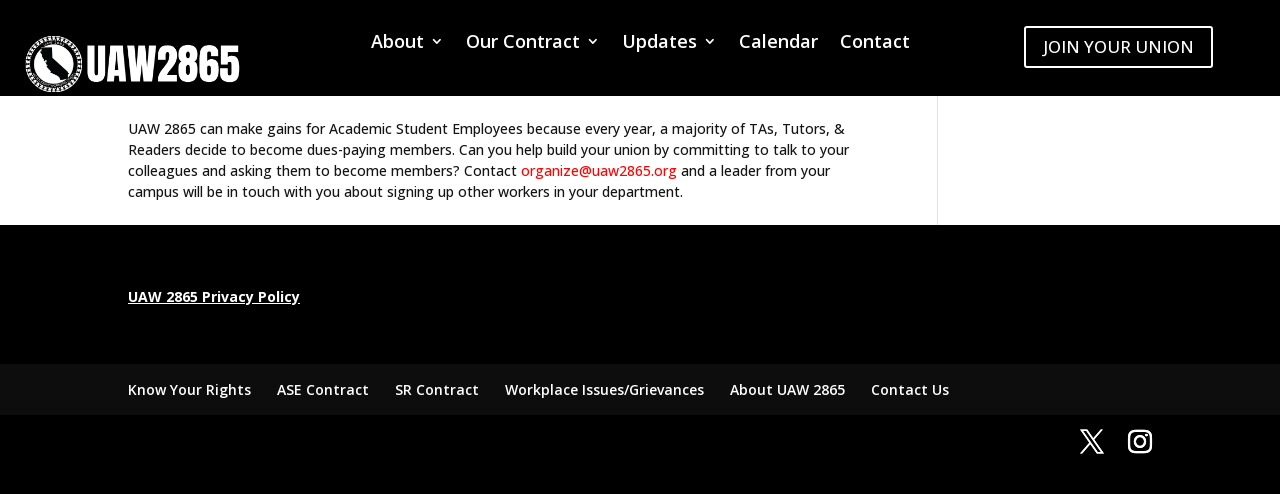

--- FILE ---
content_type: text/css
request_url: https://uaw2865.org/wp-content/plugins/social-icons-widget-by-wpzoom/assets/css/genericons.css?ver=1716219875
body_size: 1342
content:
/**
	Genericons
*/

@font-face {
  font-family: "Genericons";
  src: url("../font/Genericons.woff") format("woff");
  font-weight: normal;
  font-style: normal;
  font-display: block;
}


/**
 * All Genericons
 */

.genericon {
	font-size: 16px;
	vertical-align: top;
	text-align: center;
	transition: color .1s ease-in 0;
	display: inline-block;
	font-family: "Genericons";
	font-style: normal;
	font-weight: normal;
	font-variant: normal;
	line-height: 1;
	text-decoration: inherit;
	text-transform: none;
	-moz-osx-font-smoothing: grayscale;
	-webkit-font-smoothing: antialiased;
	speak: none;
}


/**
 * Helper classes
 */

.genericon-rotate-90 {
	transform: rotate(90deg);
}

.genericon-rotate-180 {
	transform: rotate(180deg);
}

.genericon-rotate-270 {
	transform: rotate(270deg);
}

.genericon-flip-horizontal {
	transform: scale(-1, 1);
}

.genericon-flip-vertical {
	transform: scale(1, -1);
}


/**
 * Individual icons
 */

.genericon-404:before { content: "\f423"; }
.genericon-activity:before { content: "\f508"; }
.genericon-anchor:before { content: "\f509"; }
.genericon-aside:before { content: "\f101"; }
.genericon-attachment:before { content: "\f416"; }
.genericon-audio:before { content: "\f109"; }
.genericon-bold:before { content: "\f471"; }
.genericon-book:before { content: "\f444"; }
.genericon-bug:before { content: "\f50a"; }
.genericon-cart:before { content: "\f447"; }
.genericon-category:before { content: "\f301"; }
.genericon-chat:before { content: "\f108"; }
.genericon-checkmark:before { content: "\f418"; }
.genericon-close:before { content: "\f405"; }
.genericon-close-alt:before { content: "\f406"; }
.genericon-cloud:before { content: "\f426"; }
.genericon-cloud-download:before { content: "\f440"; }
.genericon-cloud-upload:before { content: "\f441"; }
.genericon-code:before { content: "\f462"; }
.genericon-codepen:before { content: "\f216"; }
.genericon-cog:before { content: "\f445"; }
.genericon-collapse:before { content: "\f432"; }
.genericon-comment:before { content: "\f300"; }
.genericon-day:before { content: "\f305"; }
.genericon-digg:before { content: "\f221"; }
.genericon-document:before { content: "\f443"; }
.genericon-dot:before { content: "\f428"; }
.genericon-downarrow:before { content: "\f502"; }
.genericon-download:before { content: "\f50b"; }
.genericon-draggable:before { content: "\f436"; }
.genericon-dribbble:before { content: "\f201"; }
.genericon-dropbox:before { content: "\f225"; }
.genericon-dropdown:before { content: "\f433"; }
.genericon-dropdown-left:before { content: "\f434"; }
.genericon-edit:before { content: "\f411"; }
.genericon-ellipsis:before { content: "\f476"; }
.genericon-expand:before { content: "\f431"; }
.genericon-external:before { content: "\f442"; }
.genericon-facebook:before { content: "\f203"; }
.genericon-facebook-alt:before { content: "\f204"; }
.genericon-fastforward:before { content: "\f458"; }
.genericon-feed:before { content: "\f413"; }
.genericon-flag:before { content: "\f468"; }
.genericon-flickr:before { content: "\f211"; }
.genericon-foursquare:before { content: "\f226"; }
.genericon-fullscreen:before { content: "\f474"; }
.genericon-gallery:before { content: "\f103"; }
.genericon-github:before { content: "\f200"; }
.genericon-googleplus:before { content: "\f206"; }
.genericon-googleplus-alt:before { content: "\f218"; }
.genericon-handset:before { content: "\f50c"; }
.genericon-heart:before { content: "\f461"; }
.genericon-help:before { content: "\f457"; }
.genericon-hide:before { content: "\f404"; }
.genericon-hierarchy:before { content: "\f505"; }
.genericon-home:before { content: "\f409"; }
.genericon-image:before { content: "\f102"; }
.genericon-info:before { content: "\f455"; }
.genericon-instagram:before { content: "\f215"; }
.genericon-italic:before { content: "\f472"; }
.genericon-key:before { content: "\f427"; }
.genericon-leftarrow:before { content: "\f503"; }
.genericon-link:before { content: "\f107"; }
.genericon-linkedin:before { content: "\f207"; }
.genericon-linkedin-alt:before { content: "\f208"; }
.genericon-location:before { content: "\f417"; }
.genericon-lock:before { content: "\f470"; }
.genericon-mail:before { content: "\f410"; }
.genericon-maximize:before { content: "\f422"; }
.genericon-menu:before { content: "\f419"; }
.genericon-microphone:before { content: "\f50d"; }
.genericon-minimize:before { content: "\f421"; }
.genericon-minus:before { content: "\f50e"; }
.genericon-month:before { content: "\f307"; }
.genericon-move:before { content: "\f50f"; }
.genericon-next:before { content: "\f429"; }
.genericon-notice:before { content: "\f456"; }
.genericon-paintbrush:before { content: "\f506"; }
.genericon-path:before { content: "\f219"; }
.genericon-pause:before { content: "\f448"; }
.genericon-phone:before { content: "\f437"; }
.genericon-picture:before { content: "\f473"; }
.genericon-pinned:before { content: "\f308"; }
.genericon-pinterest:before { content: "\f209"; }
.genericon-pinterest-alt:before { content: "\f210"; }
.genericon-play:before { content: "\f452"; }
.genericon-plugin:before { content: "\f439"; }
.genericon-plus:before { content: "\f510"; }
.genericon-pocket:before { content: "\f224"; }
.genericon-polldaddy:before { content: "\f217"; }
.genericon-portfolio:before { content: "\f460"; }
.genericon-previous:before { content: "\f430"; }
.genericon-print:before { content: "\f469"; }
.genericon-quote:before { content: "\f106"; }
.genericon-rating-empty:before { content: "\f511"; }
.genericon-rating-full:before { content: "\f512"; }
.genericon-rating-half:before { content: "\f513"; }
.genericon-reddit:before { content: "\f222"; }
.genericon-refresh:before { content: "\f420"; }
.genericon-reply:before { content: "\f412"; }
.genericon-reply-alt:before { content: "\f466"; }
.genericon-reply-single:before { content: "\f467"; }
.genericon-rewind:before { content: "\f459"; }
.genericon-rightarrow:before { content: "\f501"; }
.genericon-search:before { content: "\f400"; }
.genericon-send-to-phone:before { content: "\f438"; }
.genericon-send-to-tablet:before { content: "\f454"; }
.genericon-share:before { content: "\f415"; }
.genericon-show:before { content: "\f403"; }
.genericon-shuffle:before { content: "\f514"; }
.genericon-sitemap:before { content: "\f507"; }
.genericon-skip-ahead:before { content: "\f451"; }
.genericon-skip-back:before { content: "\f450"; }
.genericon-skype:before { content: "\f220"; }
.genericon-spam:before { content: "\f424"; }
.genericon-spotify:before { content: "\f515"; }
.genericon-standard:before { content: "\f100"; }
.genericon-star:before { content: "\f408"; }
.genericon-status:before { content: "\f105"; }
.genericon-stop:before { content: "\f449"; }
.genericon-stumbleupon:before { content: "\f223"; }
.genericon-subscribe:before { content: "\f463"; }
.genericon-subscribed:before { content: "\f465"; }
.genericon-summary:before { content: "\f425"; }
.genericon-tablet:before { content: "\f453"; }
.genericon-tag:before { content: "\f302"; }
.genericon-time:before { content: "\f303"; }
.genericon-top:before { content: "\f435"; }
.genericon-trash:before { content: "\f407"; }
.genericon-tumblr:before { content: "\f214"; }
.genericon-twitch:before { content: "\f516"; }
.genericon-twitter:before { content: "\f202"; }
.genericon-unapprove:before { content: "\f446"; }
.genericon-unsubscribe:before { content: "\f464"; }
.genericon-unzoom:before { content: "\f401"; }
.genericon-uparrow:before { content: "\f500"; }
.genericon-user:before { content: "\f304"; }
.genericon-video:before { content: "\f104"; }
.genericon-videocamera:before { content: "\f517"; }
.genericon-vimeo:before { content: "\f212"; }
.genericon-warning:before { content: "\f414"; }
.genericon-website:before { content: "\f475"; }
.genericon-week:before { content: "\f306"; }
.genericon-wordpress:before { content: "\f205"; }
.genericon-xpost:before { content: "\f504"; }
.genericon-youtube:before { content: "\f213"; }
.genericon-zoom:before { content: "\f402"; }